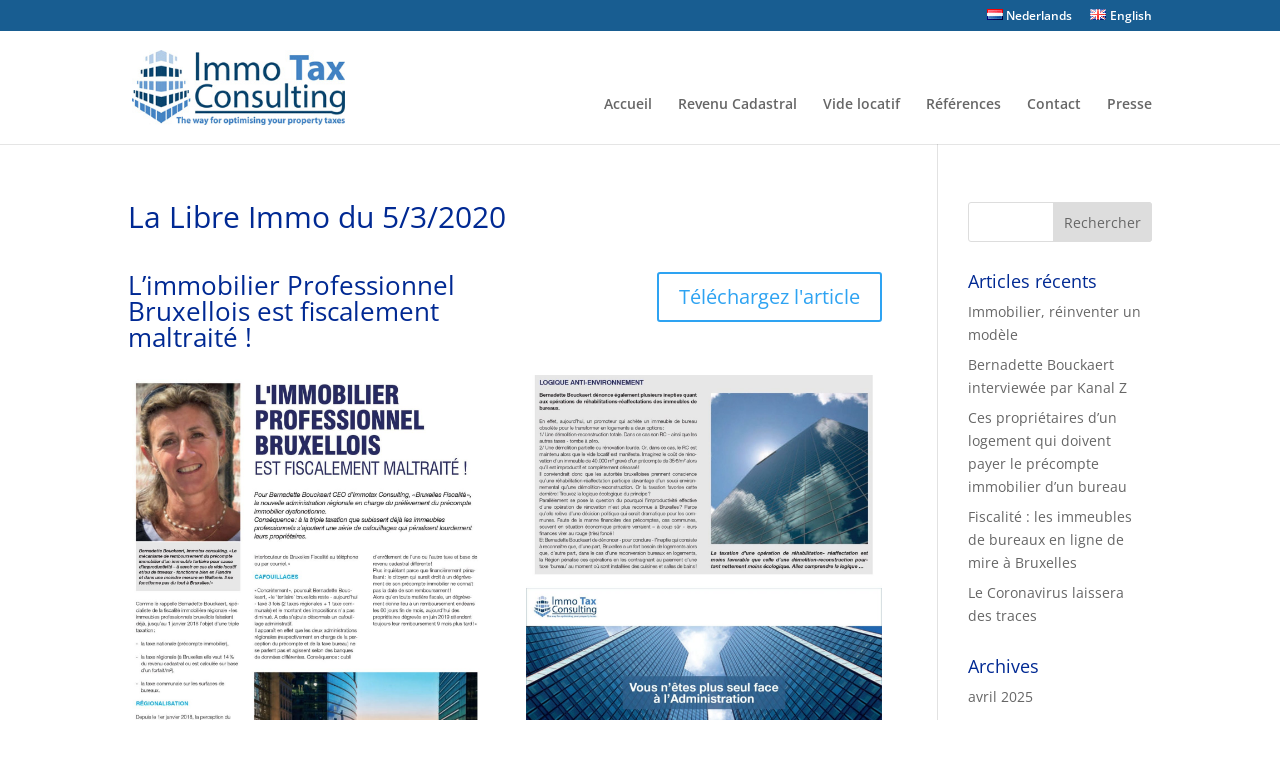

--- FILE ---
content_type: text/css
request_url: http://immotaxconsulting.be/wp-content/et-cache/1420/et-divi-dynamic-1420-late.css?ver=1765089344
body_size: 222
content:
@font-face{font-family:ETmodules;font-display:block;src:url(//immotaxconsulting.be/wp-content/themes/Divi/core/admin/fonts/modules/all/modules.eot);src:url(//immotaxconsulting.be/wp-content/themes/Divi/core/admin/fonts/modules/all/modules.eot?#iefix) format("embedded-opentype"),url(//immotaxconsulting.be/wp-content/themes/Divi/core/admin/fonts/modules/all/modules.woff) format("woff"),url(//immotaxconsulting.be/wp-content/themes/Divi/core/admin/fonts/modules/all/modules.ttf) format("truetype"),url(//immotaxconsulting.be/wp-content/themes/Divi/core/admin/fonts/modules/all/modules.svg#ETmodules) format("svg");font-weight:400;font-style:normal}

--- FILE ---
content_type: text/css
request_url: http://immotaxconsulting.be/wp-content/et-cache/1420/et-divi-dynamic-1420-late.css
body_size: 222
content:
@font-face{font-family:ETmodules;font-display:block;src:url(//immotaxconsulting.be/wp-content/themes/Divi/core/admin/fonts/modules/all/modules.eot);src:url(//immotaxconsulting.be/wp-content/themes/Divi/core/admin/fonts/modules/all/modules.eot?#iefix) format("embedded-opentype"),url(//immotaxconsulting.be/wp-content/themes/Divi/core/admin/fonts/modules/all/modules.woff) format("woff"),url(//immotaxconsulting.be/wp-content/themes/Divi/core/admin/fonts/modules/all/modules.ttf) format("truetype"),url(//immotaxconsulting.be/wp-content/themes/Divi/core/admin/fonts/modules/all/modules.svg#ETmodules) format("svg");font-weight:400;font-style:normal}